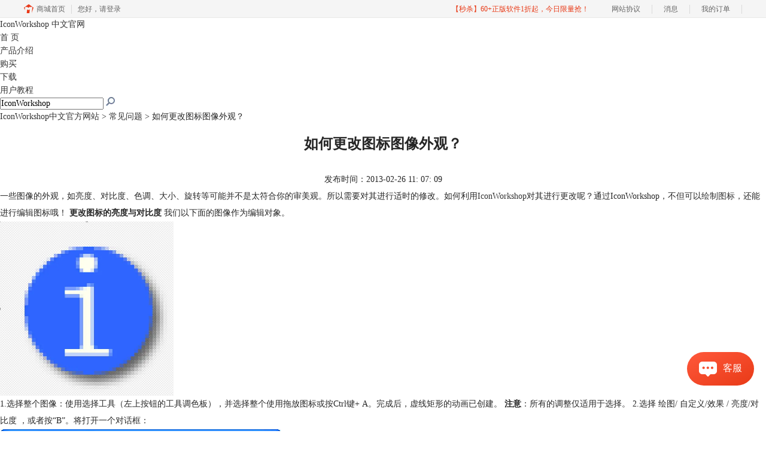

--- FILE ---
content_type: text/html; charset=utf-8
request_url: https://www.iconworkshop.cn/changjian/geng-gai-tu-biao-wai-guan.html
body_size: 6598
content:
<!DOCTYPE html>
<html>
<head>
	<title>如何更改图标图像外观？-IconWorkshop中文官方网站</title>
	<base href="https://www.iconworkshop.cn"/>	<meta http-equiv="Content-Type" content="text/html; charset=utf-8" />
	<link rel="canonical" href="https://www.iconworkshop.cn/changjian/geng-gai-tu-biao-wai-guan.html"/>
	<meta name="viewport" content="width=device-width"/>	<link rel="shortcut icon" href="/WebDir/iconworkshop/favicon.ico" type="image/x-icon" />
	<meta name="description" content="利用IconWorkshop制作图标的过程是很简单的，但是很多要求严格的一些图标制作者在完成图标制作后，还想要对图标进行外观的改变。利用IconWorkshop可以很简单地对图标进行外观更改，满足了一些图标制作者编辑图标的需求！" /><meta name="keywords" content="图标制作,IconWorkshop,更改图标外观,图标制作工具" />	<link rel="stylesheet" type="text/css" href="//cdn.mairuan.com/cdn/swiper/css/swiper.min.css?ver=3.1.369">	<link rel="stylesheet" type="text/css" href="//cdn.mairuan.com/cdn/layui/css/layui.css?ver=3.1.369">
	<link rel="stylesheet" type="text/css" href="//cdn.mairuan.com/cdn/common/css/common.css?ver=3.1.369">
	<link rel="stylesheet" type="text/css" href="/WebDir/iconworkshop/css/styleOnline.css?ver=1.098">
	<link rel="stylesheet" type="text/css" href="/WebDir/iconworkshop/css/mobileOnline.css?ver=1.098">
		<link rel="stylesheet" type="text/css" href="//cdn.mairuan.com/ev3/mairuan/static/css/foot_mr.css" /><link rel="stylesheet" type="text/css" href="//cdn.mairuan.com/ev3/mairuan/static/css/menu_mr.d5iakmv19v1.css?v=3.1.369" />	<script type="text/javascript"> var SOURCE_DOMAIN = "";var SITE_ALIAS = "iconworkshop";var PIC_DOMAIN = "https://pic.mairuan.com"; </script>
	<script type="text/javascript" src="//cdn.mairuan.com/cdn/common/js/jquery.js"></script>
	<script type="text/javascript" src="//cdn.mairuan.com/cdn/common/js/jquery.base64.js"></script>
	<script type="text/javascript" src="//cdn.mairuan.com/ev3/mairuan/static/js/jquery.cookie.js"></script>
	<script type="text/javascript" src="//cdn.mairuan.com/cdn/layui/layui.min.2.7.6.d5iakmv19v1.js"></script>
	<script type="text/javascript" src="//cdn.mairuan.com/cdn/swiper/js/swiper.min.js"></script>	<script>
var _hmt = _hmt || [];
(function() {
  var hm = document.createElement("script");
  hm.src = "https://hm.baidu.com/hm.js?a101f48e4d9197987af2d4005a937912";
  var s = document.getElementsByTagName("script")[0]; 
  s.parentNode.insertBefore(hm, s);
})();
</script>
<meta name="360-site-verification" content="3d33248afa35c775d4b728223fb82fef" />
<meta name="sogou_site_verification" content="6zIcYBdEfE"/>	<script type="text/javascript">
		var _hmt = _hmt || [];
		(function() {
		var hm = document.createElement("script");
		hm.src = "https://hm.baidu.com/hm.js?b3da37b6e072cf827da7319d585149a9";
		var s = document.getElementsByTagName("script")[0];
		s.parentNode.insertBefore(hm, s);
		})();
	</script>
	</head>
<body>
<div class="all">
<ul class="topNav">
         <a class="new_logo" href="/">
         IconWorkshop <span>中文官网</span>
         </a>
</ul>

<ul class="menu fs_14">
    <li class=""><a href="/">首 页</a> </li>
    <li class=""><a href="chanpinjieshao.html">产品介绍</a> </li>
    <li><a class=" pr" href="goumai.html">购买</a></li>
    <li class=""><a href="xiazai.html">下载</a> </li>
    <li class="active_0"><a href="jiaocheng.html">用户教程</a> </li>

    <li class="search">
        <form method="get" action="javascript:searchUrl('searchValueId')">
            <input id="searchValueId" type="text" onblur="if(this.value=='') this.value=this.defaultValue;"
                onfocus="if (this.value==this.defaultValue) this.value='';" value="IconWorkshop"
                name="searchInputValue">
            <input id="searchSubmit" type="image" src="https://pic.mairuan.com/WebSource/iconworkshop/news/old/uploads/images/icon/search.gif">
        </form>
    </li>
</ul>

<style>
.menu .active_0{display: block;}
</style>
 <div class="position"><a href="/">IconWorkshop中文官方网站</a> > <a href="/changjian/">常见问题</a> > 如何更改图标图像外观？</div>
    <div class="content p-t_40">
        <div class="detail_left"><div class="news_content lh28 pb50 pt20 m_lh40r m_fs24r m_pb64r m_pt25r"><h1 class="fs24 tac fwb h60 m_fs42r m_lh64r m_fwn m_ha m_pb30r">如何更改图标图像外观？</h1><p class="tac fs14 m_tal">发布时间：2013-02-26 11: 07: 09</p><div class="news_detail">一些图像的外观，如亮度、对比度、色调、大小、旋转等可能并不是太符合你的审美观。所以需要对其进行适时的修改。如何利用<a href="/">IconWorkshop</a>对其进行更改呢？通过IconWorkshop，不但可以<a href="/">绘制图标</a>，还能进行编辑图标哦！

<b>更改图标的亮度与对比度</b>

我们以下面的图像作为编辑对象。

<p><img src="https://pic.mairuan.com/WebSource/iconworkshop/news/old/uploads/images/zhishiku/ggtbwg1.jpg" width="290" alt="图标"/></p>

1.选择整个图像：使用选择工具（左上按钮的工具调色板），并选择整个使用拖放图标或按Ctrl键+ A。完成后，虚线矩形的动画已创建。

<b>注意</b>：所有的调整仅适用于选择。

2.选择 绘图/ 自定义/效果 / 亮度/对比度 ，或者按“B”。将打开一个对话框：

<p><img src="https://pic.mairuan.com/WebSource/iconworkshop/news/old/uploads/images/zhishiku/ggtbwg2.jpg" width="470" alt="更改图标外观"/></p>

3.在1亮度组指定-5使用滑块或编辑区。在2对比度指定20。建议点击预览“选项，在编辑器中预览窗口看到实时的变化。完成后，单击“确定”。图像已经调整完毕（深蓝色图案）。

<b>移动图像</b>

4.选择图像：使用选择工具 （左上按钮的工具调色板），并选择整个图标拖放或按Ctrl键+A。完成后，虚线矩形的动画已创建。

5.倘若是希望在左上角的方向移动图像的一个像素。
使用鼠标：将鼠标指针移到该选择区域。指针会自动切换到四个箭头光标（）。现在在这个区域按一下滑鼠左键，按住按钮，同时一个像素一个像素的左移动鼠标。
使用键盘：按向上箭头键和左箭头键一次。

<b>创建的图标（Windows XP风格的）背后的阴影</b>

6.选择图像：使用选择工具（左上按钮的工具调色板），并选择整个图标拖放或按Ctrl键+ A。完成后，虚线矩形的动画已创建。

7.选择 绘图/ 自定义/效果/ 投射阴影 或按“D” 。打开一个对话框。为了得到一个更好的效果，建议“激活预览”选项。这将允许用户在后台看到相应的变化（编辑和预览窗口）。

<p><img src="https://pic.mairuan.com/WebSource/iconworkshop/news/old/uploads/images/zhishiku/ggtbwg3.jpg" width="470" alt="图标制作工具"/></p>

8.在1颜色处，选择黑色。点击向下箭头，选择列表中的预定义的颜色，或单击“使用一个对话框来指定颜色的彩色矩形。在2透明度处，指定阴影的不透明度为60％。在3角度处，指定45°投影角度。用户也可以使用文本框或指定的角度，直接在圈内通过鼠标进行点击。在4间距处，指定5处大小为3px，指定大小的阴影的高斯模糊：3。

9.点击 “确定”，该图标看起来应该是这样的：

<p><img src="https://pic.mairuan.com/WebSource/iconworkshop/news/old/uploads/images/zhishiku/ggtbwg4.jpg" width="295" alt="IconWorkShop"/></p>

这样，通过IconWorkshop更改图标的外观操作已经完成了。所以，一旦有图标在外观上不满足相应需求的话，皆可利用IconWorkshop进行更改，立即<a href="/xiazai.html">下载IconWorkshop</a>！</div><p class="news_open">展开阅读全文</p><p class="news_open icon">︾</p><style> 
    .news_open{display:none;}
    @media screen and (max-width: 767px) {
     .m_tal{text-align: left !important;}
      .also_read{ margin: 40px auto !important;}
       .news_detail p{text-indent: 0;}
      .news_content > .news_detail{margin-top: 0.3rem;}
     .news_detail {overflow: hidden;height: 700px;margin-bottom: 20px}
    .news_open{height:auto;text-align: center !important;color: #3D96FF;display:block;padding-bottom: 2px !important;}
    .news_open.icon{line-height: 11px;}
    }
</style>
<script>
$(".news_open").click(function(){
    $(".news_open").hide();
    $(".news_detail").css("height","auto");
})
</script>
<h2 class="fs14 pt30 pb15 m_fs24r m_pt42r m_pb25r">标签：<span class="fwn"><a class="c_4 m_ml8r m_mr8r" target="_blank" href="/biaoqian/IconWorkshop">IconWorkshop</a>，<a class="c_4 m_ml8r m_mr8r" target="_blank" href="/biaoqian/图标制作工具">图标制作工具</a>，<a class="c_4 m_ml8r m_mr8r" target="_blank" href="/biaoqian/图标制作">图标制作</a>，<a class="c_4 m_ml8r m_mr8r" target="_blank" href="/biaoqian/更改图标外观">更改图标外观</a></span></h2><ul class="rlpd-m"><li>上一篇：<a class="c_4 m_fs24r" target="_blank" href="/changjian/dai-alpha-de-rgb-geshi.html">带Alpha通道的RGB图标格式是什么</a></li><li>下一篇：<a class="c_4 m_fs24r" target="_blank" href="/changjian/windows-tu-biao-zhi-zuo.html">如何进行Windows图标制作让桌面图标不再单调</a></li></ul><b class="fs14 db pt15 pb15 m_fs28r m_pt64r m_pb25r">读者也访问过这里:</b><ul class="m_lh48r m_fs24r"><li><a class="c_4" target="_blank" href="/zhishiku/gai-bian-tu-xiang-tou-ming-du.html"><span>#</span>Iconworkshop软件教程之改变图像透明度</a></li><li><a class="c_4" target="_blank" href="/rumen/IconWorkshop6-re-he-zhuan-ye-an-zhuang.html"><span>#</span>IconWorkshop 6如何进行安装、激活和换机？</a></li><li><a class="c_4" target="_blank" href="/rumen/chuang-jian-xin-tu-biao-ku.html"><span>#</span>第12课 - 创建一个新的图标库（管理器）</a></li><li><a class="c_4" target="_blank" href="/zhuanti/chuan-jian-bing-ti-huan-tu-biao.html"><span>#</span>如何创建桌面图标并进行替换</a></li><li><a class="c_4" target="_blank" href="/xinwen/shfw-tk.html"><span>#</span>Iconworkshop售后服务条款</a></li></ul></div>
<script type="application/ld+json">
{
    "@context": "https://ziyuan.baidu.com/contexts/cambrian.jsonld",
    "@id": "https://www.iconworkshop.cn/changjian/geng-gai-tu-biao-wai-guan.html",
    "title": "如何更改图标图像外观？-IconWorkshop中文官方网站",
    "pubDate": "2013-02-26T11:07:09",
    "upDate": "2013-12-09T16:44:42"
}
</script></div>
        <div class="detail_right">
<div class="right_top"></div>
<div class="right_mid bscb">
    <h3 class="right_title">
        <img src="https://pic.mairuan.com/WebSource/iconworkshop/news/old/uploads/images/icon/weekclickrank.gif" alt="iconworkshop网站热门点击排行"> 热门点击排行
    </h3>
    <ul class="right_news_list">
        <li><a target="_blank" href="jiqiao/zen-yang-zhi-zhuo-tu-biao.html">怎么制作桌面图标？</a></li>
        <li><a target="_blank" href="jiqiao/zhi-zuo-tou-ming-ico.html">透明背景的ico图标制作步骤</a></li>
        <li><a target="_blank" href="zhishiku/png-icon-zhi-zuo.html">PNG图标如何制作,专业的PNG图标制作软件</a></li>
        <li><a target="_blank" href="zhishiku/bian-ji-tu-biao-ru-he.html">图标制作软件如何编辑图标？</a></li>
        <li><a target="_blank" href="rumen/tu-xiang-cu-zheng-tu-biao.html">第7课 - 从几个图像对象组成一个图标</a></li>
        <li><a target="_blank" href="zhishiku/how-change-zhuo-mian-tu-biao.html">ico图标制作：如何修改电脑桌面图标？</a></li>
        <li><a target="_blank" href="zhishiku/shou-ji-app-tu-biao.html">手机APP图标制作软件，让手机瞬间个性</a></li>
        <li><a target="_blank" href="zhishiku/ico-tu-biao-zhi-zuo-ruan-jian.html">介绍一款好用的ico图标制作软件</a></li>
        <li><a target="_blank" href="jiqiao/zen-me-tu-biao-wen-jian-zhi-zuo.html">怎么手工制作电脑图标文件</a></li>
        <li><a target="_blank" href="jiqiao/ying-yong-cheng-xu-tu-biao.html">如何进行应用程序图标制作</a></li>
    </ul>
</div>
<div class="right_bot"></div>
<div class="right_top"></div><div class="right_mid bscb"><h3 class="right_title"><img src="https://pic.mairuan.com/WebSource/iconworkshop/news/old/uploads/images/icon/news_right_icon2.gif" alt="最新iconworkshop教程"/> 最新教程</h3><ul class="right_news_list"><li><a target="_blank" href="xinwen/shfw-tk.html">Iconworkshop售后服务条款</a></li><li><a target="_blank" href="xinwen/tu-biao-zhi-zuo-ruan-jian.html">更好用的图标制作软件</a></li><li><a target="_blank" href="xinwen/tu-biao-zhi-zuo-jiao-cheng.html">IconWorkshop的免费配套图标制作教程</a></li><li><a target="_blank" href="xinwen/ge-xing-an-niu-tu-biao-hao.html">自制个性按钮图标 图标制作软件哪个好</a></li><li><a target="_blank" href="xinwen/ico-tu-biao-sheng-cheng-qi-she-ji.html">图标生成器设计ico图标</a></li><li><a target="_blank" href="xinwen/da-ying-dian-sheng-yi.html">ico图标生成器让打印店生意火爆起来</a></li><li><a target="_blank" href="xinwen/jian-dan-jie-shao-tu-biao.html">图标制作软件IconWorkshop简单介绍</a></li><li><a target="_blank" href="xinwen/just-choose-tu-biao-zhi-zuo-qi.html">图标制作器就选IconWorkshop</a></li><li><a target="_blank" href="xinwen/what-is-IconWorkshop.html">IconWorkshop是什么</a></li><li><a target="_blank" href="xinwen/android-tu-biao-shou-ji-zhi-zuo.html">制作android手机图标 选好用的ico图标制作软件</a></li></ul></div><div class="right_bot"></div></div>
    </div>
</div>





    <div class="footer_old">
        <p>
            <a href="//www.iconworkshop.cn" target="_blank">IconWorkshop中文官网</a> | 
            <a href="goumai.html" target="_blank">IconWorkshop注册码</a> | 
            <a href="xiazai.html" target="_blank">IconWorkshop下载</a> | 
            <a href="jiaocheng.html" target="_blank">IconWorkshop 教程</a> | 
            <a href="xinwen/" target="_blank">新闻</a> |
            <a href="aboutus.html" target="_blank">关于我们</a> | 
            <a href="sitemap.html" target="_blank">站点地图</a>
        </p>
        <p>
            友情链接：
        <a href="https://logoshejishi.mairuan.com/" target="_blank">logo设计</a>
     
        <a href="https://www.idmchina.net/" target="_blank">IDM</a> 
        <a href="https://www.spinpai.com/" target="_blank">石家庄logo设计</a> 
         <a href="https://www.flstudiochina.com/" target="_blank">编曲软件</a>
 
       <a href="https://www.guitarpro.cc/" target="_blank">吉他软件</a>
       <a href="https://www.earmasterchina.cn/" target="_blank">视唱练耳</a>
           <a href="friendlink.html" target="_blank" rel="nofollow">更多</a>
        </p>
    </div>


<div class="full m0a pt18 footer_center_1 hide-xs">
    <div class="all m0a">
        <div class="layui-row fs18 fwb c3 pb18 bb1se0 tac">
            <div class="layui-col-xs4">
                <img src="https://pic.mairuan.com/WebSource/common/web/images/footer_zbhh.png"><span class="pl8">正版行货·质量保证</span>
            </div>
            <div class="layui-col-xs4">
                <img src="https://pic.mairuan.com/WebSource/common/web/images/footer_bjzf.png"><span class="pl8">便捷支付·闪电发货</span>
            </div>
            <div class="layui-col-xs4 tac">
                <img src="https://pic.mairuan.com/WebSource/common/web/images/footer_shwy.png"><span class="pl8">售后无忧·服务保障</span>
            </div>
        </div>
    </div>
</div>

<div class="full m0a pt20 pb20 footer_center_2 m_pt20r m_pb30r">
    <div class="all m0a tac">
        <p class="links_ba c9 pt10 pb10 m_fs18r m_lh46r">
            <span>Copyright © 2026    IconWorkshop<br class="layui-hide-sm"> <span class="hide-xs">-</span>苏州思杰马克丁软件有限公司</span>
            <span class="hide-xs">|</span><br class="layui-hide-sm">
           <a target="_blank" href="https://cpv1.mairuan.com/pic/20191111/mairuan/sjmicp.pdf">经营许可证编号：苏B1.B2-20150228</a> |
           <br class="layui-hide-sm">
           <span>特聘法律顾问：江苏政纬律师事务所 宋红波</span> |
           <a target="_blank" href="https://pic.mairuan.com/WebSource/iconworkshop/news/old/uploads/images/szmkt.jpg">营业执照</a>
        </p>
        <p class="image_ba m_pb20r">
            <a href="###" target="_blank"><img src="https://pic.mairuan.com/icon/ebsicon.png" width="26"></a>
            <a class="m_fs18r c9" target="_blank" href="https://beian.miit.gov.cn/" rel="nofollow">苏ICP备09064057号-10</a>
        </p>

    </div>
</div>
	<script type="text/javascript" src="//cdn.mairuan.com/cdn/common/js/fastclick.js"></script>
	<script type="text/javascript" src="//cstaticdun.126.net/load.min.js?t=1769321839"></script>
	<script type="text/javascript" src="//cdn.mairuan.com/ev3/common/js/common.js?t=1769321839"></script>
	<script type="text/javascript" src="/WebDir/iconworkshop/js/main.js?t=1769321839"></script>
	    <script type='text/javascript'>var apihost = 'https://api3.mairuan.com/api.php'; var uchost = 'https://i.mairuan.com';</script>
<script type="text/javascript" src="//cdn.mairuan.com/ev3/mairuan/static/js/ajaxsetup.js?v=1.0.1"></script><script type="text/javascript" src="//cdn.mairuan.com/ev3/mairuan/static/js/menu_mr.d5iakmv19v1.js?v=3.1.369"></script><script type="text/javascript" src="//cdn.mairuan.com/ev3/mairuan/static/js/general_mr.d5iakmv19v1.js?v=3.1.369"></script>    <script src="https://wm.makeding.com/static/External/wm_cookie.js"></script>
	<script type="text/javascript" src="//cdn.mairuan.com/stats/baidu/baidujsapi.js?v=19003"></script>
	<div class="layui-hide">
			</div>
	<script type="text/javascript">
		(function(i,s,o,g,r,a,m){i['GoogleAnalyticsObject']=r;i[r]=i[r]||function(){
		  (i[r].q=i[r].q||[]).push(arguments)},i[r].l=1*new Date();a=s.createElement(o),
		  m=s.getElementsByTagName(o)[0];a.async=1;a.src=g;m.parentNode.insertBefore(a,m)
		  })(window,document,'script','https://www.google-analytics.com/analytics.js','ga');
		ga('create', 'UA-126448103-1', 'auto', {'allowLinker': true});
		ga('require', 'linker');
		ga('linker:autoLink', ['user.mairuan.com','userl.mairuan.com'] );
		ga("send", "pageview");
	</script>		<!--[if lt IE 9]>
		<script src="//cdn.mairuan.com/cdn/common/js/html5shiv.min.js"></script>
		<script src="//cdn.mairuan.com/cdn/common/js/respond.min.js"></script>
	<![endif]-->
<input type="hidden" class="g_rediurl" value="">
<input type="hidden" class="server_time" value="1769321839">
<input type="hidden" class="g_mobile" value="0">
<script type="text/javascript" src="//cdn.mairuan.com/stats/cj/web_verify.js?v=250919.3"></script>
</body>
</html>

--- FILE ---
content_type: application/x-javascript; charset=utf-8
request_url: https://t.gdt.qq.com/conv/web/cookies/jsonp?cb=jsonp_cb_0_1769321846284_525&callback=jsonp_cb_0_1769321846284_525
body_size: 74
content:
jsonp_cb_0_1769321846284_525({"ret":1, "click_id":""})

--- FILE ---
content_type: application/x-javascript; charset=utf-8
request_url: https://t.gdt.qq.com/conv/web/cookies/jsonp?cb=jsonp_cb_0_1769321846286_323&callback=jsonp_cb_0_1769321846286_323
body_size: 74
content:
jsonp_cb_0_1769321846286_323({"ret":1, "click_id":""})

--- FILE ---
content_type: application/javascript; charset=utf-8
request_url: https://wp.qiye.qq.com/qidian/2852156690/405194a79f411fed1fa6194bf856f0bb
body_size: 5868
content:
(function(global){
    if(global.__WPAV2_GRAY){
        return;
    }

   
    var flag1 = 21848,
        flag2 = 1,
        flag3 = 1,
        flag_loaded = 28,
        reportCgi = 'http://report.huatuo.qq.com/report.cgi';

    if (location.protocol.indexOf('https') !== -1) {
        reportCgi = 'https://report.huatuo.qq.com/report.cgi';
    }

    var platform = 'pc',
        ua = navigator.userAgent;

    if (/(?:iphone|ipad|ipod)/i.test(ua)) {
        platform = 'ios';
    } else if(/android/i.test(ua)) {
        platform = 'android';
    }

    var 
        env = global.__WPAV2_GRAYENV || 'production', 
        version = '4.2.0',  
  
        protocol = 'https:',
        hostMap = {
            development: 'dev',
            test: 'oa'
        },

      

        staticBase = global.__WPA_GRAYSTATICBASE,

        host = protocol + '//' + (hostMap[env] || '') + 'wp.qiye.qq.com',
        base = global.__WPA_GRAYBASE || host,

        apiBase = global.__WPA_GRAYBAPIASE || host + '/api',
        stack = [],
        apiStack = [],
        tmpEventBucket = {},
        charset = 'utf-8'; 

    if (!staticBase) {
        if (env === 'development') {
            staticBase = 'https://dev.gtimg.com';
            staticBase += '/qidian/src/wpav2/dist/' + version;
        } else if (env === 'test') {
            staticBase = 'https://oa.gtimg.com';
            staticBase += '/qidian/src/wpav2/dist/' + version;
        } else {
            staticBase = 'https://bqq.gtimg.com';
            staticBase += '/qidian/src/wpav2/dist/' + version;
        }

    }
    

    var doc = document,
        head = doc.head || doc.getElementsByTagName("head")[0] || doc.documentElement,
        baseElement = head.getElementsByTagName("base")[0],
        currentlyAddingScript;

    function fetch(uri) {
        var node = doc.createElement("script"),
            sTime;

        node.charset = charset;
        node.async = true;
        node.src = uri;
        node.id = 'LBFnode';

        currentlyAddingScript = node;

        node.onload = node.onreadystatechange = function() {
            if(!this.readyState || this.readyState=='loaded' || this.readyState=='complete') {
                var eTime = +new Date(),
                    timeCost = eTime - sTime;
            }
        };

        sTime = +new Date();
        baseElement ?
            head.insertBefore(node, baseElement) :
            head.appendChild(node);

        currentlyAddingScript = null;
    }

    function getScriptPosition() {
        var scripts = document.getElementsByTagName('script');
        return scripts.length > 0 ? scripts[scripts.length - 1] : null;
    }


    var exports = global.__WPAV2_GRAY = {
        version: version,

        base: base,

        staticBase: staticBase,

        apiBase: apiBase,

        env: env,

        protocol: protocol,

        create: function(data){
            data.scriptPosition = getScriptPosition();
            stack.push(data);
        },

        on: function(type, cb){
            tmpEventBucket[type] ?
                tmpEventBucket[type].push(cb) :
                tmpEventBucket[type] = [cb];
        },

        api: function(){
            apiStack.push(arguments);
        },

        ready: function(onReady){
            exports.on('load', onReady);
        },

        getScriptPosition: getScriptPosition,

        _stack: stack,

        _apiStack: apiStack,

        _evtBkt: tmpEventBucket
    };

    fetch(staticBase + '/pk1_v1.js');
})(this);
// 2026-01-25 14:17:25
__WPAV2_GRAY.create({"setCacheTime":1709524563,"key":"405194a79f411fed1fa6194bf856f0bb","isSsc":0,"isLBS":0,"sideBarId":"","scene":"0","source":0,"fkfuin":"2852156690","qrcode":"//p.qpic.cn/qidian_pic/0/2019050502af8ffb81ef5e886f09944538a3f350/0","createTime":"1695364394","id":"325","isNewWebim":1,"setIp":"9.148.209.149","isAppUin":0,"middlePage":{"pc":"0","mobile":"1"},"fkfextname":"No.1","type":"17","isCustomEntry":0,"imUrl":"http://q.url.cn/ABrpNS?_type=wpa\u0026qidian=true","download":"https://admin.qidian.qq.com/mp/mediaPage/downloadQrcode3?url=http%3A%2F%2Fp.qpic.cn%2Fqidian_pic%2F0%2F2019050502af8ffb81ef5e886f09944538a3f350%2F0","theme":1,"qrCodeImg":"//p.qpic.cn/qidian_pic/0/2019050502af8ffb81ef5e886f09944538a3f350/0","createrName":"No.1","roleQQ":{"type":1,"name":null,"forid":"2446","enableSwitch":"","isKfuin":"1","value":"5","data":null,"subNav":{"value":"-1","data":"请点击导航","isDisabled":"0","receptionSwitch":"0"},"isOpenCompanyWords":"0","navRouter":{"defaultNav":"17","routerList":[{"nav":"15","time":"14"}]},"robotNav":"","uin":null,"isPub":"","isDisabled":"0","msgDisplayed":"0"},"FCustom":{"isCustomEntry":0,"isLBS":0,"isAppUin":0,"source":0,"isSsc":0,"open":"1","msgDisplayed":{"categoryId":"297562090103701504","isDisplayed":0},"customType":"1","domId":"im_qd_cservice_iconworkshop","customImg":{"zoom":"0","url":"","h":{"px":"0","type":"3"},"v":{"type":"3","px":"0"},"width":"0","height":"0"},"middlePage":{"pc":"0","mobile":"1"}},"interactNavId":"0","msgDisplayed":0,"isWpaMangoWssOpt":true,"fkfext":"2852156690","deployList":[{"id":"564","deployTypeId":"1","deployRemarks":"IconWorkshop","deployWebsite":"https://www.iconworkshop.cn/"}],"url":"http://q.url.cn/ABOpNS?_type=wpa\u0026qidian=true","beforeConsultForm":{"pushRule":"0","switch":"0","allowSkip":"0","formID":"0"},"updateTime":"1695364394","name":"售后-IconWorkshop","cate":"1","title":"","custom":{"source":"0","isLBS":"0","isSsc":"0","customImg":{"zoom":"0","url":"","h":{"type":"3","px":"0"},"v":{"type":"3","px":"0"},"width":"0","height":"0"},"middlePage":{"pc":"0","mobile":"1"},"domId":"im_qd_cservice_iconworkshop","customType":"1","open":"1","isCustomEntry":"0","msgDisplayed":{"categoryId":"297562090103701504","isDisplayed":"0"},"isAppUin":"0"}})